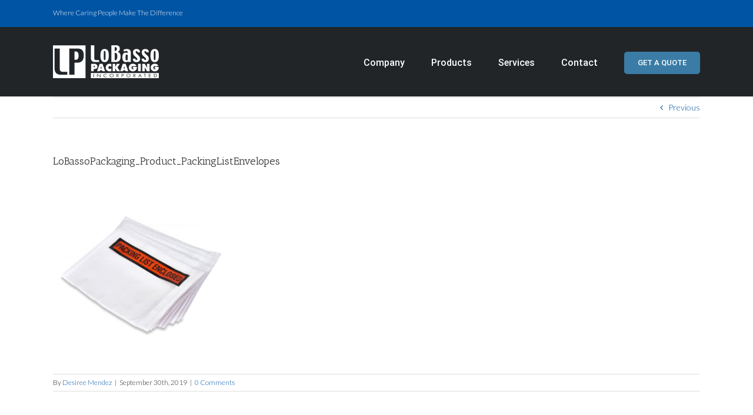

--- FILE ---
content_type: text/html; charset=UTF-8
request_url: https://lobassopackaging.com/products/attachment/lobassopackaging_product_packinglistenvelopes/
body_size: 14117
content:
<!DOCTYPE html>
<html class="avada-html-layout-wide avada-html-header-position-top" dir="ltr" lang="en" prefix="og: https://ogp.me/ns#">
<head>
	<meta http-equiv="X-UA-Compatible" content="IE=edge" />
	<meta http-equiv="Content-Type" content="text/html; charset=utf-8"/>
	<meta name="viewport" content="width=device-width, initial-scale=1" />
	<title>LoBassoPackaging_Product_PackingListEnvelopes | LoBasso Packaging</title>
	<style>img:is([sizes="auto" i], [sizes^="auto," i]) { contain-intrinsic-size: 3000px 1500px }</style>
	
		<!-- All in One SEO 4.8.7 - aioseo.com -->
	<meta name="robots" content="max-image-preview:large" />
	<meta name="author" content="Desiree Mendez"/>
	<link rel="canonical" href="https://lobassopackaging.com/products/attachment/lobassopackaging_product_packinglistenvelopes/" />
	<meta name="generator" content="All in One SEO (AIOSEO) 4.8.7" />
		<meta property="og:locale" content="en_US" />
		<meta property="og:site_name" content="LoBasso Packaging" />
		<meta property="og:type" content="article" />
		<meta property="og:title" content="LoBassoPackaging_Product_PackingListEnvelopes | LoBasso Packaging" />
		<meta property="og:url" content="https://lobassopackaging.com/products/attachment/lobassopackaging_product_packinglistenvelopes/" />
		<meta property="og:image" content="https://lobassopackaging.com/wp-content/uploads/2019/09/LoBassoPackaging_SocialMeta_BG.png" />
		<meta property="og:image:secure_url" content="https://lobassopackaging.com/wp-content/uploads/2019/09/LoBassoPackaging_SocialMeta_BG.png" />
		<meta property="og:image:width" content="1200" />
		<meta property="og:image:height" content="630" />
		<meta property="article:published_time" content="2019-09-30T18:07:52+00:00" />
		<meta property="article:modified_time" content="2019-09-30T18:07:52+00:00" />
		<meta name="twitter:card" content="summary" />
		<meta name="twitter:title" content="LoBassoPackaging_Product_PackingListEnvelopes | LoBasso Packaging" />
		<meta name="twitter:image" content="https://lobassopackaging.com/wp-content/uploads/2019/09/LoBassoPackaging_SocialMeta_BG.png" />
		<script type="application/ld+json" class="aioseo-schema">
			{"@context":"https:\/\/schema.org","@graph":[{"@type":"BreadcrumbList","@id":"https:\/\/lobassopackaging.com\/products\/attachment\/lobassopackaging_product_packinglistenvelopes\/#breadcrumblist","itemListElement":[{"@type":"ListItem","@id":"https:\/\/lobassopackaging.com#listItem","position":1,"name":"Home","item":"https:\/\/lobassopackaging.com","nextItem":{"@type":"ListItem","@id":"https:\/\/lobassopackaging.com\/products\/attachment\/lobassopackaging_product_packinglistenvelopes\/#listItem","name":"LoBassoPackaging_Product_PackingListEnvelopes"}},{"@type":"ListItem","@id":"https:\/\/lobassopackaging.com\/products\/attachment\/lobassopackaging_product_packinglistenvelopes\/#listItem","position":2,"name":"LoBassoPackaging_Product_PackingListEnvelopes","previousItem":{"@type":"ListItem","@id":"https:\/\/lobassopackaging.com#listItem","name":"Home"}}]},{"@type":"ItemPage","@id":"https:\/\/lobassopackaging.com\/products\/attachment\/lobassopackaging_product_packinglistenvelopes\/#itempage","url":"https:\/\/lobassopackaging.com\/products\/attachment\/lobassopackaging_product_packinglistenvelopes\/","name":"LoBassoPackaging_Product_PackingListEnvelopes | LoBasso Packaging","inLanguage":"en","isPartOf":{"@id":"https:\/\/lobassopackaging.com\/#website"},"breadcrumb":{"@id":"https:\/\/lobassopackaging.com\/products\/attachment\/lobassopackaging_product_packinglistenvelopes\/#breadcrumblist"},"author":{"@id":"https:\/\/lobassopackaging.com\/author\/dmendez\/#author"},"creator":{"@id":"https:\/\/lobassopackaging.com\/author\/dmendez\/#author"},"datePublished":"2019-09-30T18:07:52-07:00","dateModified":"2019-09-30T18:07:52-07:00"},{"@type":"Organization","@id":"https:\/\/lobassopackaging.com\/#organization","name":"LoBasso Packaging","description":"Leader in Wholesale Packing and Shipping Supplies","url":"https:\/\/lobassopackaging.com\/","logo":{"@type":"ImageObject","url":"https:\/\/lobassopackaging.com\/wp-content\/uploads\/2019\/09\/LoBassoPackaging_Logo_LandingPage.png","@id":"https:\/\/lobassopackaging.com\/products\/attachment\/lobassopackaging_product_packinglistenvelopes\/#organizationLogo","width":950,"height":327},"image":{"@id":"https:\/\/lobassopackaging.com\/products\/attachment\/lobassopackaging_product_packinglistenvelopes\/#organizationLogo"}},{"@type":"Person","@id":"https:\/\/lobassopackaging.com\/author\/dmendez\/#author","url":"https:\/\/lobassopackaging.com\/author\/dmendez\/","name":"Desiree Mendez","image":{"@type":"ImageObject","@id":"https:\/\/lobassopackaging.com\/products\/attachment\/lobassopackaging_product_packinglistenvelopes\/#authorImage","url":"https:\/\/secure.gravatar.com\/avatar\/5cf4a49c38852145937e2e1b2f01553f?s=96&d=mm&r=g","width":96,"height":96,"caption":"Desiree Mendez"}},{"@type":"WebSite","@id":"https:\/\/lobassopackaging.com\/#website","url":"https:\/\/lobassopackaging.com\/","name":"LoBasso Packaging","description":"Leader in Wholesale Packing and Shipping Supplies","inLanguage":"en","publisher":{"@id":"https:\/\/lobassopackaging.com\/#organization"}}]}
		</script>
		<!-- All in One SEO -->

<link rel='dns-prefetch' href='//stats.wp.com' />
<link rel="alternate" type="application/rss+xml" title="LoBasso Packaging &raquo; Feed" href="https://lobassopackaging.com/feed/" />
<link rel="alternate" type="application/rss+xml" title="LoBasso Packaging &raquo; Comments Feed" href="https://lobassopackaging.com/comments/feed/" />
					<link rel="shortcut icon" href="https://lobassopackaging.com/wp-content/uploads/2019/09/LoBassoPackaging_Favicon_32x32.png" type="image/x-icon" />
		
					<!-- For iPhone -->
			<link rel="apple-touch-icon" href="https://lobassopackaging.com/wp-content/uploads/2019/09/LoBassoPackaging_Favicon_57x57.png">
		
					<!-- For iPhone Retina display -->
			<link rel="apple-touch-icon" sizes="180x180" href="https://lobassopackaging.com/wp-content/uploads/2019/09/LoBassoPackaging_Favicon_114x114.png">
		
					<!-- For iPad -->
			<link rel="apple-touch-icon" sizes="152x152" href="https://lobassopackaging.com/wp-content/uploads/2019/09/LoBassoPackaging_Favicon_72x72.png">
		
					<!-- For iPad Retina display -->
			<link rel="apple-touch-icon" sizes="167x167" href="https://lobassopackaging.com/wp-content/uploads/2019/09/LoBassoPackaging_Favicon_144x144.png">
		
		<link rel="alternate" type="application/rss+xml" title="LoBasso Packaging &raquo; LoBassoPackaging_Product_PackingListEnvelopes Comments Feed" href="https://lobassopackaging.com/products/attachment/lobassopackaging_product_packinglistenvelopes/feed/" />
<script type="text/javascript">
/* <![CDATA[ */
window._wpemojiSettings = {"baseUrl":"https:\/\/s.w.org\/images\/core\/emoji\/15.0.3\/72x72\/","ext":".png","svgUrl":"https:\/\/s.w.org\/images\/core\/emoji\/15.0.3\/svg\/","svgExt":".svg","source":{"concatemoji":"https:\/\/lobassopackaging.com\/wp-includes\/js\/wp-emoji-release.min.js?ver=6.7.4"}};
/*! This file is auto-generated */
!function(i,n){var o,s,e;function c(e){try{var t={supportTests:e,timestamp:(new Date).valueOf()};sessionStorage.setItem(o,JSON.stringify(t))}catch(e){}}function p(e,t,n){e.clearRect(0,0,e.canvas.width,e.canvas.height),e.fillText(t,0,0);var t=new Uint32Array(e.getImageData(0,0,e.canvas.width,e.canvas.height).data),r=(e.clearRect(0,0,e.canvas.width,e.canvas.height),e.fillText(n,0,0),new Uint32Array(e.getImageData(0,0,e.canvas.width,e.canvas.height).data));return t.every(function(e,t){return e===r[t]})}function u(e,t,n){switch(t){case"flag":return n(e,"\ud83c\udff3\ufe0f\u200d\u26a7\ufe0f","\ud83c\udff3\ufe0f\u200b\u26a7\ufe0f")?!1:!n(e,"\ud83c\uddfa\ud83c\uddf3","\ud83c\uddfa\u200b\ud83c\uddf3")&&!n(e,"\ud83c\udff4\udb40\udc67\udb40\udc62\udb40\udc65\udb40\udc6e\udb40\udc67\udb40\udc7f","\ud83c\udff4\u200b\udb40\udc67\u200b\udb40\udc62\u200b\udb40\udc65\u200b\udb40\udc6e\u200b\udb40\udc67\u200b\udb40\udc7f");case"emoji":return!n(e,"\ud83d\udc26\u200d\u2b1b","\ud83d\udc26\u200b\u2b1b")}return!1}function f(e,t,n){var r="undefined"!=typeof WorkerGlobalScope&&self instanceof WorkerGlobalScope?new OffscreenCanvas(300,150):i.createElement("canvas"),a=r.getContext("2d",{willReadFrequently:!0}),o=(a.textBaseline="top",a.font="600 32px Arial",{});return e.forEach(function(e){o[e]=t(a,e,n)}),o}function t(e){var t=i.createElement("script");t.src=e,t.defer=!0,i.head.appendChild(t)}"undefined"!=typeof Promise&&(o="wpEmojiSettingsSupports",s=["flag","emoji"],n.supports={everything:!0,everythingExceptFlag:!0},e=new Promise(function(e){i.addEventListener("DOMContentLoaded",e,{once:!0})}),new Promise(function(t){var n=function(){try{var e=JSON.parse(sessionStorage.getItem(o));if("object"==typeof e&&"number"==typeof e.timestamp&&(new Date).valueOf()<e.timestamp+604800&&"object"==typeof e.supportTests)return e.supportTests}catch(e){}return null}();if(!n){if("undefined"!=typeof Worker&&"undefined"!=typeof OffscreenCanvas&&"undefined"!=typeof URL&&URL.createObjectURL&&"undefined"!=typeof Blob)try{var e="postMessage("+f.toString()+"("+[JSON.stringify(s),u.toString(),p.toString()].join(",")+"));",r=new Blob([e],{type:"text/javascript"}),a=new Worker(URL.createObjectURL(r),{name:"wpTestEmojiSupports"});return void(a.onmessage=function(e){c(n=e.data),a.terminate(),t(n)})}catch(e){}c(n=f(s,u,p))}t(n)}).then(function(e){for(var t in e)n.supports[t]=e[t],n.supports.everything=n.supports.everything&&n.supports[t],"flag"!==t&&(n.supports.everythingExceptFlag=n.supports.everythingExceptFlag&&n.supports[t]);n.supports.everythingExceptFlag=n.supports.everythingExceptFlag&&!n.supports.flag,n.DOMReady=!1,n.readyCallback=function(){n.DOMReady=!0}}).then(function(){return e}).then(function(){var e;n.supports.everything||(n.readyCallback(),(e=n.source||{}).concatemoji?t(e.concatemoji):e.wpemoji&&e.twemoji&&(t(e.twemoji),t(e.wpemoji)))}))}((window,document),window._wpemojiSettings);
/* ]]> */
</script>
<style id='wp-emoji-styles-inline-css' type='text/css'>

	img.wp-smiley, img.emoji {
		display: inline !important;
		border: none !important;
		box-shadow: none !important;
		height: 1em !important;
		width: 1em !important;
		margin: 0 0.07em !important;
		vertical-align: -0.1em !important;
		background: none !important;
		padding: 0 !important;
	}
</style>
<link rel='stylesheet' id='mediaelement-css' href='https://lobassopackaging.com/wp-includes/js/mediaelement/mediaelementplayer-legacy.min.css?ver=4.2.17' type='text/css' media='all' />
<link rel='stylesheet' id='wp-mediaelement-css' href='https://lobassopackaging.com/wp-includes/js/mediaelement/wp-mediaelement.min.css?ver=6.7.4' type='text/css' media='all' />
<style id='jetpack-sharing-buttons-style-inline-css' type='text/css'>
.jetpack-sharing-buttons__services-list{display:flex;flex-direction:row;flex-wrap:wrap;gap:0;list-style-type:none;margin:5px;padding:0}.jetpack-sharing-buttons__services-list.has-small-icon-size{font-size:12px}.jetpack-sharing-buttons__services-list.has-normal-icon-size{font-size:16px}.jetpack-sharing-buttons__services-list.has-large-icon-size{font-size:24px}.jetpack-sharing-buttons__services-list.has-huge-icon-size{font-size:36px}@media print{.jetpack-sharing-buttons__services-list{display:none!important}}.editor-styles-wrapper .wp-block-jetpack-sharing-buttons{gap:0;padding-inline-start:0}ul.jetpack-sharing-buttons__services-list.has-background{padding:1.25em 2.375em}
</style>
<style id='classic-theme-styles-inline-css' type='text/css'>
/*! This file is auto-generated */
.wp-block-button__link{color:#fff;background-color:#32373c;border-radius:9999px;box-shadow:none;text-decoration:none;padding:calc(.667em + 2px) calc(1.333em + 2px);font-size:1.125em}.wp-block-file__button{background:#32373c;color:#fff;text-decoration:none}
</style>
<style id='global-styles-inline-css' type='text/css'>
:root{--wp--preset--aspect-ratio--square: 1;--wp--preset--aspect-ratio--4-3: 4/3;--wp--preset--aspect-ratio--3-4: 3/4;--wp--preset--aspect-ratio--3-2: 3/2;--wp--preset--aspect-ratio--2-3: 2/3;--wp--preset--aspect-ratio--16-9: 16/9;--wp--preset--aspect-ratio--9-16: 9/16;--wp--preset--color--black: #000000;--wp--preset--color--cyan-bluish-gray: #abb8c3;--wp--preset--color--white: #ffffff;--wp--preset--color--pale-pink: #f78da7;--wp--preset--color--vivid-red: #cf2e2e;--wp--preset--color--luminous-vivid-orange: #ff6900;--wp--preset--color--luminous-vivid-amber: #fcb900;--wp--preset--color--light-green-cyan: #7bdcb5;--wp--preset--color--vivid-green-cyan: #00d084;--wp--preset--color--pale-cyan-blue: #8ed1fc;--wp--preset--color--vivid-cyan-blue: #0693e3;--wp--preset--color--vivid-purple: #9b51e0;--wp--preset--gradient--vivid-cyan-blue-to-vivid-purple: linear-gradient(135deg,rgba(6,147,227,1) 0%,rgb(155,81,224) 100%);--wp--preset--gradient--light-green-cyan-to-vivid-green-cyan: linear-gradient(135deg,rgb(122,220,180) 0%,rgb(0,208,130) 100%);--wp--preset--gradient--luminous-vivid-amber-to-luminous-vivid-orange: linear-gradient(135deg,rgba(252,185,0,1) 0%,rgba(255,105,0,1) 100%);--wp--preset--gradient--luminous-vivid-orange-to-vivid-red: linear-gradient(135deg,rgba(255,105,0,1) 0%,rgb(207,46,46) 100%);--wp--preset--gradient--very-light-gray-to-cyan-bluish-gray: linear-gradient(135deg,rgb(238,238,238) 0%,rgb(169,184,195) 100%);--wp--preset--gradient--cool-to-warm-spectrum: linear-gradient(135deg,rgb(74,234,220) 0%,rgb(151,120,209) 20%,rgb(207,42,186) 40%,rgb(238,44,130) 60%,rgb(251,105,98) 80%,rgb(254,248,76) 100%);--wp--preset--gradient--blush-light-purple: linear-gradient(135deg,rgb(255,206,236) 0%,rgb(152,150,240) 100%);--wp--preset--gradient--blush-bordeaux: linear-gradient(135deg,rgb(254,205,165) 0%,rgb(254,45,45) 50%,rgb(107,0,62) 100%);--wp--preset--gradient--luminous-dusk: linear-gradient(135deg,rgb(255,203,112) 0%,rgb(199,81,192) 50%,rgb(65,88,208) 100%);--wp--preset--gradient--pale-ocean: linear-gradient(135deg,rgb(255,245,203) 0%,rgb(182,227,212) 50%,rgb(51,167,181) 100%);--wp--preset--gradient--electric-grass: linear-gradient(135deg,rgb(202,248,128) 0%,rgb(113,206,126) 100%);--wp--preset--gradient--midnight: linear-gradient(135deg,rgb(2,3,129) 0%,rgb(40,116,252) 100%);--wp--preset--font-size--small: 10.5px;--wp--preset--font-size--medium: 20px;--wp--preset--font-size--large: 21px;--wp--preset--font-size--x-large: 42px;--wp--preset--font-size--normal: 14px;--wp--preset--font-size--xlarge: 28px;--wp--preset--font-size--huge: 42px;--wp--preset--spacing--20: 0.44rem;--wp--preset--spacing--30: 0.67rem;--wp--preset--spacing--40: 1rem;--wp--preset--spacing--50: 1.5rem;--wp--preset--spacing--60: 2.25rem;--wp--preset--spacing--70: 3.38rem;--wp--preset--spacing--80: 5.06rem;--wp--preset--shadow--natural: 6px 6px 9px rgba(0, 0, 0, 0.2);--wp--preset--shadow--deep: 12px 12px 50px rgba(0, 0, 0, 0.4);--wp--preset--shadow--sharp: 6px 6px 0px rgba(0, 0, 0, 0.2);--wp--preset--shadow--outlined: 6px 6px 0px -3px rgba(255, 255, 255, 1), 6px 6px rgba(0, 0, 0, 1);--wp--preset--shadow--crisp: 6px 6px 0px rgba(0, 0, 0, 1);}:where(.is-layout-flex){gap: 0.5em;}:where(.is-layout-grid){gap: 0.5em;}body .is-layout-flex{display: flex;}.is-layout-flex{flex-wrap: wrap;align-items: center;}.is-layout-flex > :is(*, div){margin: 0;}body .is-layout-grid{display: grid;}.is-layout-grid > :is(*, div){margin: 0;}:where(.wp-block-columns.is-layout-flex){gap: 2em;}:where(.wp-block-columns.is-layout-grid){gap: 2em;}:where(.wp-block-post-template.is-layout-flex){gap: 1.25em;}:where(.wp-block-post-template.is-layout-grid){gap: 1.25em;}.has-black-color{color: var(--wp--preset--color--black) !important;}.has-cyan-bluish-gray-color{color: var(--wp--preset--color--cyan-bluish-gray) !important;}.has-white-color{color: var(--wp--preset--color--white) !important;}.has-pale-pink-color{color: var(--wp--preset--color--pale-pink) !important;}.has-vivid-red-color{color: var(--wp--preset--color--vivid-red) !important;}.has-luminous-vivid-orange-color{color: var(--wp--preset--color--luminous-vivid-orange) !important;}.has-luminous-vivid-amber-color{color: var(--wp--preset--color--luminous-vivid-amber) !important;}.has-light-green-cyan-color{color: var(--wp--preset--color--light-green-cyan) !important;}.has-vivid-green-cyan-color{color: var(--wp--preset--color--vivid-green-cyan) !important;}.has-pale-cyan-blue-color{color: var(--wp--preset--color--pale-cyan-blue) !important;}.has-vivid-cyan-blue-color{color: var(--wp--preset--color--vivid-cyan-blue) !important;}.has-vivid-purple-color{color: var(--wp--preset--color--vivid-purple) !important;}.has-black-background-color{background-color: var(--wp--preset--color--black) !important;}.has-cyan-bluish-gray-background-color{background-color: var(--wp--preset--color--cyan-bluish-gray) !important;}.has-white-background-color{background-color: var(--wp--preset--color--white) !important;}.has-pale-pink-background-color{background-color: var(--wp--preset--color--pale-pink) !important;}.has-vivid-red-background-color{background-color: var(--wp--preset--color--vivid-red) !important;}.has-luminous-vivid-orange-background-color{background-color: var(--wp--preset--color--luminous-vivid-orange) !important;}.has-luminous-vivid-amber-background-color{background-color: var(--wp--preset--color--luminous-vivid-amber) !important;}.has-light-green-cyan-background-color{background-color: var(--wp--preset--color--light-green-cyan) !important;}.has-vivid-green-cyan-background-color{background-color: var(--wp--preset--color--vivid-green-cyan) !important;}.has-pale-cyan-blue-background-color{background-color: var(--wp--preset--color--pale-cyan-blue) !important;}.has-vivid-cyan-blue-background-color{background-color: var(--wp--preset--color--vivid-cyan-blue) !important;}.has-vivid-purple-background-color{background-color: var(--wp--preset--color--vivid-purple) !important;}.has-black-border-color{border-color: var(--wp--preset--color--black) !important;}.has-cyan-bluish-gray-border-color{border-color: var(--wp--preset--color--cyan-bluish-gray) !important;}.has-white-border-color{border-color: var(--wp--preset--color--white) !important;}.has-pale-pink-border-color{border-color: var(--wp--preset--color--pale-pink) !important;}.has-vivid-red-border-color{border-color: var(--wp--preset--color--vivid-red) !important;}.has-luminous-vivid-orange-border-color{border-color: var(--wp--preset--color--luminous-vivid-orange) !important;}.has-luminous-vivid-amber-border-color{border-color: var(--wp--preset--color--luminous-vivid-amber) !important;}.has-light-green-cyan-border-color{border-color: var(--wp--preset--color--light-green-cyan) !important;}.has-vivid-green-cyan-border-color{border-color: var(--wp--preset--color--vivid-green-cyan) !important;}.has-pale-cyan-blue-border-color{border-color: var(--wp--preset--color--pale-cyan-blue) !important;}.has-vivid-cyan-blue-border-color{border-color: var(--wp--preset--color--vivid-cyan-blue) !important;}.has-vivid-purple-border-color{border-color: var(--wp--preset--color--vivid-purple) !important;}.has-vivid-cyan-blue-to-vivid-purple-gradient-background{background: var(--wp--preset--gradient--vivid-cyan-blue-to-vivid-purple) !important;}.has-light-green-cyan-to-vivid-green-cyan-gradient-background{background: var(--wp--preset--gradient--light-green-cyan-to-vivid-green-cyan) !important;}.has-luminous-vivid-amber-to-luminous-vivid-orange-gradient-background{background: var(--wp--preset--gradient--luminous-vivid-amber-to-luminous-vivid-orange) !important;}.has-luminous-vivid-orange-to-vivid-red-gradient-background{background: var(--wp--preset--gradient--luminous-vivid-orange-to-vivid-red) !important;}.has-very-light-gray-to-cyan-bluish-gray-gradient-background{background: var(--wp--preset--gradient--very-light-gray-to-cyan-bluish-gray) !important;}.has-cool-to-warm-spectrum-gradient-background{background: var(--wp--preset--gradient--cool-to-warm-spectrum) !important;}.has-blush-light-purple-gradient-background{background: var(--wp--preset--gradient--blush-light-purple) !important;}.has-blush-bordeaux-gradient-background{background: var(--wp--preset--gradient--blush-bordeaux) !important;}.has-luminous-dusk-gradient-background{background: var(--wp--preset--gradient--luminous-dusk) !important;}.has-pale-ocean-gradient-background{background: var(--wp--preset--gradient--pale-ocean) !important;}.has-electric-grass-gradient-background{background: var(--wp--preset--gradient--electric-grass) !important;}.has-midnight-gradient-background{background: var(--wp--preset--gradient--midnight) !important;}.has-small-font-size{font-size: var(--wp--preset--font-size--small) !important;}.has-medium-font-size{font-size: var(--wp--preset--font-size--medium) !important;}.has-large-font-size{font-size: var(--wp--preset--font-size--large) !important;}.has-x-large-font-size{font-size: var(--wp--preset--font-size--x-large) !important;}
:where(.wp-block-post-template.is-layout-flex){gap: 1.25em;}:where(.wp-block-post-template.is-layout-grid){gap: 1.25em;}
:where(.wp-block-columns.is-layout-flex){gap: 2em;}:where(.wp-block-columns.is-layout-grid){gap: 2em;}
:root :where(.wp-block-pullquote){font-size: 1.5em;line-height: 1.6;}
</style>
<link rel='stylesheet' id='rs-plugin-settings-css' href='https://lobassopackaging.com/wp-content/plugins/revslider/public/assets/css/rs6.css?ver=6.3.3' type='text/css' media='all' />
<style id='rs-plugin-settings-inline-css' type='text/css'>
#rs-demo-id {}
</style>
<link rel='stylesheet' id='math-captcha-frontend-css' href='https://lobassopackaging.com/wp-content/plugins/wp-math-captcha/css/frontend.css?ver=6.7.4' type='text/css' media='all' />
<!--[if IE]>
<link rel='stylesheet' id='avada-IE-css' href='https://lobassopackaging.com/wp-content/themes/Avada/assets/css/dynamic/ie.min.css?ver=7.2' type='text/css' media='all' />
<style id='avada-IE-inline-css' type='text/css'>
.avada-select-parent .select-arrow{background-color:#ffffff}
.select-arrow{background-color:#ffffff}
</style>
<![endif]-->
<link rel='stylesheet' id='fusion-dynamic-css-css' href='https://lobassopackaging.com/wp-content/uploads/fusion-styles/fc5f61b8a2ede07874aab9d7128a9a23.min.css?ver=3.2' type='text/css' media='all' />
<script type="text/javascript" src="https://lobassopackaging.com/wp-includes/js/jquery/jquery.min.js?ver=3.7.1" id="jquery-core-js"></script>
<script type="text/javascript" src="https://lobassopackaging.com/wp-includes/js/jquery/jquery-migrate.min.js?ver=3.4.1" id="jquery-migrate-js"></script>
<script type="text/javascript" src="https://lobassopackaging.com/wp-content/plugins/revslider/public/assets/js/rbtools.min.js?ver=6.3.3" id="tp-tools-js"></script>
<script type="text/javascript" src="https://lobassopackaging.com/wp-content/plugins/revslider/public/assets/js/rs6.min.js?ver=6.3.3" id="revmin-js"></script>
<link rel="https://api.w.org/" href="https://lobassopackaging.com/wp-json/" /><link rel="alternate" title="JSON" type="application/json" href="https://lobassopackaging.com/wp-json/wp/v2/media/896" /><link rel="EditURI" type="application/rsd+xml" title="RSD" href="https://lobassopackaging.com/xmlrpc.php?rsd" />
<meta name="generator" content="WordPress 6.7.4" />
<link rel='shortlink' href='https://lobassopackaging.com/?p=896' />
<link rel="alternate" title="oEmbed (JSON)" type="application/json+oembed" href="https://lobassopackaging.com/wp-json/oembed/1.0/embed?url=https%3A%2F%2Flobassopackaging.com%2Fproducts%2Fattachment%2Flobassopackaging_product_packinglistenvelopes%2F" />
<link rel="alternate" title="oEmbed (XML)" type="text/xml+oembed" href="https://lobassopackaging.com/wp-json/oembed/1.0/embed?url=https%3A%2F%2Flobassopackaging.com%2Fproducts%2Fattachment%2Flobassopackaging_product_packinglistenvelopes%2F&#038;format=xml" />
    <script type="text/javascript">
        var ajaxurl = 'https://lobassopackaging.com/wp-admin/admin-ajax.php';
    </script>
    	<style>img#wpstats{display:none}</style>
		<style type="text/css" id="css-fb-visibility">@media screen and (max-width: 640px){body:not(.fusion-builder-ui-wireframe) .fusion-no-small-visibility{display:none !important;}body:not(.fusion-builder-ui-wireframe) .sm-text-align-center{text-align:center !important;}body:not(.fusion-builder-ui-wireframe) .sm-text-align-left{text-align:left !important;}body:not(.fusion-builder-ui-wireframe) .sm-text-align-right{text-align:right !important;}body:not(.fusion-builder-ui-wireframe) .sm-mx-auto{margin-left:auto !important;margin-right:auto !important;}body:not(.fusion-builder-ui-wireframe) .sm-ml-auto{margin-left:auto !important;}body:not(.fusion-builder-ui-wireframe) .sm-mr-auto{margin-right:auto !important;}body:not(.fusion-builder-ui-wireframe) .fusion-absolute-position-small{position:absolute;top:auto;width:100%;}}@media screen and (min-width: 641px) and (max-width: 1024px){body:not(.fusion-builder-ui-wireframe) .fusion-no-medium-visibility{display:none !important;}body:not(.fusion-builder-ui-wireframe) .md-text-align-center{text-align:center !important;}body:not(.fusion-builder-ui-wireframe) .md-text-align-left{text-align:left !important;}body:not(.fusion-builder-ui-wireframe) .md-text-align-right{text-align:right !important;}body:not(.fusion-builder-ui-wireframe) .md-mx-auto{margin-left:auto !important;margin-right:auto !important;}body:not(.fusion-builder-ui-wireframe) .md-ml-auto{margin-left:auto !important;}body:not(.fusion-builder-ui-wireframe) .md-mr-auto{margin-right:auto !important;}body:not(.fusion-builder-ui-wireframe) .fusion-absolute-position-medium{position:absolute;top:auto;width:100%;}}@media screen and (min-width: 1025px){body:not(.fusion-builder-ui-wireframe) .fusion-no-large-visibility{display:none !important;}body:not(.fusion-builder-ui-wireframe) .lg-text-align-center{text-align:center !important;}body:not(.fusion-builder-ui-wireframe) .lg-text-align-left{text-align:left !important;}body:not(.fusion-builder-ui-wireframe) .lg-text-align-right{text-align:right !important;}body:not(.fusion-builder-ui-wireframe) .lg-mx-auto{margin-left:auto !important;margin-right:auto !important;}body:not(.fusion-builder-ui-wireframe) .lg-ml-auto{margin-left:auto !important;}body:not(.fusion-builder-ui-wireframe) .lg-mr-auto{margin-right:auto !important;}body:not(.fusion-builder-ui-wireframe) .fusion-absolute-position-large{position:absolute;top:auto;width:100%;}}</style><style type="text/css">.recentcomments a{display:inline !important;padding:0 !important;margin:0 !important;}</style><meta name="generator" content="Powered by WPBakery Page Builder - drag and drop page builder for WordPress."/>
<meta name="generator" content="Powered by Slider Revolution 6.3.3 - responsive, Mobile-Friendly Slider Plugin for WordPress with comfortable drag and drop interface." />
<script type="text/javascript">function setREVStartSize(e){
			//window.requestAnimationFrame(function() {				 
				window.RSIW = window.RSIW===undefined ? window.innerWidth : window.RSIW;	
				window.RSIH = window.RSIH===undefined ? window.innerHeight : window.RSIH;	
				try {								
					var pw = document.getElementById(e.c).parentNode.offsetWidth,
						newh;
					pw = pw===0 || isNaN(pw) ? window.RSIW : pw;
					e.tabw = e.tabw===undefined ? 0 : parseInt(e.tabw);
					e.thumbw = e.thumbw===undefined ? 0 : parseInt(e.thumbw);
					e.tabh = e.tabh===undefined ? 0 : parseInt(e.tabh);
					e.thumbh = e.thumbh===undefined ? 0 : parseInt(e.thumbh);
					e.tabhide = e.tabhide===undefined ? 0 : parseInt(e.tabhide);
					e.thumbhide = e.thumbhide===undefined ? 0 : parseInt(e.thumbhide);
					e.mh = e.mh===undefined || e.mh=="" || e.mh==="auto" ? 0 : parseInt(e.mh,0);		
					if(e.layout==="fullscreen" || e.l==="fullscreen") 						
						newh = Math.max(e.mh,window.RSIH);					
					else{					
						e.gw = Array.isArray(e.gw) ? e.gw : [e.gw];
						for (var i in e.rl) if (e.gw[i]===undefined || e.gw[i]===0) e.gw[i] = e.gw[i-1];					
						e.gh = e.el===undefined || e.el==="" || (Array.isArray(e.el) && e.el.length==0)? e.gh : e.el;
						e.gh = Array.isArray(e.gh) ? e.gh : [e.gh];
						for (var i in e.rl) if (e.gh[i]===undefined || e.gh[i]===0) e.gh[i] = e.gh[i-1];
											
						var nl = new Array(e.rl.length),
							ix = 0,						
							sl;					
						e.tabw = e.tabhide>=pw ? 0 : e.tabw;
						e.thumbw = e.thumbhide>=pw ? 0 : e.thumbw;
						e.tabh = e.tabhide>=pw ? 0 : e.tabh;
						e.thumbh = e.thumbhide>=pw ? 0 : e.thumbh;					
						for (var i in e.rl) nl[i] = e.rl[i]<window.RSIW ? 0 : e.rl[i];
						sl = nl[0];									
						for (var i in nl) if (sl>nl[i] && nl[i]>0) { sl = nl[i]; ix=i;}															
						var m = pw>(e.gw[ix]+e.tabw+e.thumbw) ? 1 : (pw-(e.tabw+e.thumbw)) / (e.gw[ix]);					
						newh =  (e.gh[ix] * m) + (e.tabh + e.thumbh);
					}				
					if(window.rs_init_css===undefined) window.rs_init_css = document.head.appendChild(document.createElement("style"));					
					document.getElementById(e.c).height = newh+"px";
					window.rs_init_css.innerHTML += "#"+e.c+"_wrapper { height: "+newh+"px }";				
				} catch(e){
					console.log("Failure at Presize of Slider:" + e)
				}					   
			//});
		  };</script>
		<script type="text/javascript">
			var doc = document.documentElement;
			doc.setAttribute( 'data-useragent', navigator.userAgent );
		</script>
		<noscript><style> .wpb_animate_when_almost_visible { opacity: 1; }</style></noscript>
	</head>

<body data-rsssl=1 class="attachment attachment-template-default single single-attachment postid-896 attachmentid-896 attachment-jpeg fusion-image-hovers fusion-pagination-sizing fusion-button_size-large fusion-button_type-flat fusion-button_span-no avada-image-rollover-circle-yes avada-image-rollover-yes avada-image-rollover-direction-left wpb-js-composer js-comp-ver-6.5.0 vc_responsive fusion-body ltr fusion-sticky-header no-tablet-sticky-header no-mobile-sticky-header no-mobile-slidingbar no-mobile-totop fusion-disable-outline fusion-sub-menu-fade mobile-logo-pos-left layout-wide-mode avada-has-boxed-modal-shadow- layout-scroll-offset-full avada-has-zero-margin-offset-top fusion-top-header menu-text-align-center mobile-menu-design-flyout fusion-show-pagination-text fusion-header-layout-v3 avada-responsive avada-footer-fx-none avada-menu-highlight-style-bar fusion-search-form-classic fusion-main-menu-search-overlay fusion-avatar-square avada-dropdown-styles avada-blog-layout-large avada-blog-archive-layout-large avada-header-shadow-no avada-menu-icon-position-left avada-has-megamenu-shadow avada-has-mainmenu-dropdown-divider avada-has-titlebar-hide avada-has-pagination-width_height avada-flyout-menu-direction-fade avada-ec-views-v1" >
		<a class="skip-link screen-reader-text" href="#content">Skip to content</a>

	<div id="boxed-wrapper">
		<div class="fusion-sides-frame"></div>
		<div id="wrapper" class="fusion-wrapper">
			<div id="home" style="position:relative;top:-1px;"></div>
			
				
			<header class="fusion-header-wrapper">
				<div class="fusion-header-v3 fusion-logo-alignment fusion-logo-left fusion-sticky-menu- fusion-sticky-logo-1 fusion-mobile-logo-1  fusion-mobile-menu-design-flyout fusion-header-has-flyout-menu">
					
<div class="fusion-secondary-header">
	<div class="fusion-row">
					<div class="fusion-alignleft">
				<div class="fusion-contact-info"><span class="fusion-contact-info-phone-number">Where Caring People Make The Difference</span></div>			</div>
							<div class="fusion-alignright">
				<nav class="fusion-secondary-menu" role="navigation" aria-label="Secondary Menu"></nav>			</div>
			</div>
</div>
<div class="fusion-header-sticky-height"></div>
<div class="fusion-header">
	<div class="fusion-row">
					<div class="fusion-header-has-flyout-menu-content">
					<div class="fusion-logo" data-margin-top="31px" data-margin-bottom="31px" data-margin-left="0px" data-margin-right="0px">
			<a class="fusion-logo-link"  href="https://lobassopackaging.com/" >

						<!-- standard logo -->
			<img src="https://lobassopackaging.com/wp-content/uploads/2019/09/LoBassoPackaging_Logo_180x56.png" srcset="https://lobassopackaging.com/wp-content/uploads/2019/09/LoBassoPackaging_Logo_180x56.png 1x, https://lobassopackaging.com/wp-content/uploads/2019/09/LoBassoPackaging_Logo_180x56@2x.png 2x" width="180" height="56" style="max-height:56px;height:auto;" alt="LoBasso Packaging Logo" data-retina_logo_url="https://lobassopackaging.com/wp-content/uploads/2019/09/LoBassoPackaging_Logo_180x56@2x.png" class="fusion-standard-logo" />

											<!-- mobile logo -->
				<img src="https://lobassopackaging.com/wp-content/uploads/2019/09/LoBassoPackaging_Logo_Mobile_115x36.png" srcset="https://lobassopackaging.com/wp-content/uploads/2019/09/LoBassoPackaging_Logo_Mobile_115x36.png 1x, https://lobassopackaging.com/wp-content/uploads/2019/09/LoBassoPackaging_Logo_Mobile_115x36@2x.png 2x" width="115" height="36" style="max-height:36px;height:auto;" alt="LoBasso Packaging Logo" data-retina_logo_url="https://lobassopackaging.com/wp-content/uploads/2019/09/LoBassoPackaging_Logo_Mobile_115x36@2x.png" class="fusion-mobile-logo" />
			
											<!-- sticky header logo -->
				<img src="https://lobassopackaging.com/wp-content/uploads/2019/09/LoBassoPackaging_Logo_180x56.png" srcset="https://lobassopackaging.com/wp-content/uploads/2019/09/LoBassoPackaging_Logo_180x56.png 1x, https://lobassopackaging.com/wp-content/uploads/2019/09/LoBassoPackaging_Logo_180x56@2x.png 2x" width="180" height="56" style="max-height:56px;height:auto;" alt="LoBasso Packaging Logo" data-retina_logo_url="https://lobassopackaging.com/wp-content/uploads/2019/09/LoBassoPackaging_Logo_180x56@2x.png" class="fusion-sticky-logo" />
					</a>
		</div>		<nav class="fusion-main-menu" aria-label="Main Menu"><div class="fusion-overlay-search">		<form role="search" class="searchform fusion-search-form  fusion-search-form-classic" method="get" action="https://lobassopackaging.com/">
			<div class="fusion-search-form-content">

				
				<div class="fusion-search-field search-field">
					<label><span class="screen-reader-text">Search for:</span>
													<input type="search" value="" name="s" class="s" placeholder="Search..." required aria-required="true" aria-label="Search..."/>
											</label>
				</div>
				<div class="fusion-search-button search-button">
					<input type="submit" class="fusion-search-submit searchsubmit" aria-label="Search" value="&#xf002;" />
									</div>

				
			</div>


			
		</form>
		<div class="fusion-search-spacer"></div><a href="#" role="button" aria-label="Close Search" class="fusion-close-search"></a></div><ul id="menu-main-navigation" class="fusion-menu"><li  id="menu-item-33"  class="menu-item menu-item-type-post_type menu-item-object-page menu-item-33"  data-item-id="33"><a  href="https://lobassopackaging.com/company/" class="fusion-bar-highlight"><span class="menu-text">Company</span></a></li><li  id="menu-item-32"  class="menu-item menu-item-type-post_type menu-item-object-page menu-item-has-children menu-item-32 fusion-dropdown-menu"  data-item-id="32"><a  href="https://lobassopackaging.com/products/" class="fusion-bar-highlight"><span class="menu-text">Products</span></a><ul class="sub-menu"><li  id="menu-item-775"  class="menu-item menu-item-type-post_type menu-item-object-page menu-item-775 fusion-dropdown-submenu" ><a  href="https://lobassopackaging.com/products/corrugated-products/" class="fusion-bar-highlight"><span>Corrugated Products</span></a></li><li  id="menu-item-776"  class="menu-item menu-item-type-post_type menu-item-object-page menu-item-776 fusion-dropdown-submenu" ><a  href="https://lobassopackaging.com/products/chipboard/" class="fusion-bar-highlight"><span>Chip Board</span></a></li><li  id="menu-item-777"  class="menu-item menu-item-type-post_type menu-item-object-page menu-item-777 fusion-dropdown-submenu" ><a  href="https://lobassopackaging.com/products/protective-void-fill/" class="fusion-bar-highlight"><span>Protective &#038; Void Fill</span></a></li><li  id="menu-item-778"  class="menu-item menu-item-type-post_type menu-item-object-page menu-item-778 fusion-dropdown-submenu" ><a  href="https://lobassopackaging.com/products/tapes-dispensers/" class="fusion-bar-highlight"><span>Tapes &#038; Dispensers</span></a></li><li  id="menu-item-779"  class="menu-item menu-item-type-post_type menu-item-object-page menu-item-779 fusion-dropdown-submenu" ><a  href="https://lobassopackaging.com/products/pallet-stretch-wraps/" class="fusion-bar-highlight"><span>Pallet Stretch Wraps</span></a></li><li  id="menu-item-780"  class="menu-item menu-item-type-post_type menu-item-object-page menu-item-780 fusion-dropdown-submenu" ><a  href="https://lobassopackaging.com/products/steel-and-plastic-strapping-tools/" class="fusion-bar-highlight"><span>Steel and Plastic Strapping &#038; Tools</span></a></li><li  id="menu-item-781"  class="menu-item menu-item-type-post_type menu-item-object-page menu-item-781 fusion-dropdown-submenu" ><a  href="https://lobassopackaging.com/products/shrink-wrap-films/" class="fusion-bar-highlight"><span>Shrink Wrap Films</span></a></li><li  id="menu-item-782"  class="menu-item menu-item-type-post_type menu-item-object-page menu-item-782 fusion-dropdown-submenu" ><a  href="https://lobassopackaging.com/products/poly-bags/" class="fusion-bar-highlight"><span>Poly Bags</span></a></li><li  id="menu-item-784"  class="menu-item menu-item-type-post_type menu-item-object-page menu-item-784 fusion-dropdown-submenu" ><a  href="https://lobassopackaging.com/products/thermal-labels/" class="fusion-bar-highlight"><span>Thermal Labels</span></a></li><li  id="menu-item-783"  class="menu-item menu-item-type-post_type menu-item-object-page menu-item-783 fusion-dropdown-submenu" ><a  href="https://lobassopackaging.com/products/thermal-transfer-ribbon/" class="fusion-bar-highlight"><span>Thermal Transfer Ribbon</span></a></li><li  id="menu-item-785"  class="menu-item menu-item-type-post_type menu-item-object-page menu-item-785 fusion-dropdown-submenu" ><a  href="https://lobassopackaging.com/products/stock-custom-lables/" class="fusion-bar-highlight"><span>Stock &#038; Custom Labels</span></a></li><li  id="menu-item-786"  class="menu-item menu-item-type-post_type menu-item-object-page menu-item-786 fusion-dropdown-submenu" ><a  href="https://lobassopackaging.com/products/mailers/" class="fusion-bar-highlight"><span>Mailers</span></a></li><li  id="menu-item-787"  class="menu-item menu-item-type-post_type menu-item-object-page menu-item-787 fusion-dropdown-submenu" ><a  href="https://lobassopackaging.com/products/packing-list-envelopes/" class="fusion-bar-highlight"><span>Packing List Envelopes</span></a></li><li  id="menu-item-788"  class="menu-item menu-item-type-post_type menu-item-object-page menu-item-788 fusion-dropdown-submenu" ><a  href="https://lobassopackaging.com/products/safety-supplies/" class="fusion-bar-highlight"><span>Safety Supplies</span></a></li></ul></li><li  id="menu-item-36"  class="menu-item menu-item-type-post_type menu-item-object-page menu-item-has-children menu-item-36 fusion-dropdown-menu"  data-item-id="36"><a  href="https://lobassopackaging.com/services/" class="fusion-bar-highlight"><span class="menu-text">Services</span></a><ul class="sub-menu"><li  id="menu-item-789"  class="menu-item menu-item-type-post_type menu-item-object-page menu-item-789 fusion-dropdown-submenu" ><a  href="https://lobassopackaging.com/services/packaging-application-analysis/" class="fusion-bar-highlight"><span>Packaging Application Analysis</span></a></li><li  id="menu-item-790"  class="menu-item menu-item-type-post_type menu-item-object-page menu-item-790 fusion-dropdown-submenu" ><a  href="https://lobassopackaging.com/services/custom-labels-packaging/" class="fusion-bar-highlight"><span>Custom Labels and Packaging</span></a></li><li  id="menu-item-793"  class="menu-item menu-item-type-post_type menu-item-object-page menu-item-793 fusion-dropdown-submenu" ><a  href="https://lobassopackaging.com/services/fulfillment-and-contract-packaging/" class="fusion-bar-highlight"><span>Fulfillment and Contract Packaging</span></a></li><li  id="menu-item-794"  class="menu-item menu-item-type-post_type menu-item-object-page menu-item-794 fusion-dropdown-submenu" ><a  href="https://lobassopackaging.com/services/vendor-managed-inventory-vmi/" class="fusion-bar-highlight"><span>Vendor Managed Inventory (VMI)</span></a></li><li  id="menu-item-795"  class="menu-item menu-item-type-post_type menu-item-object-page menu-item-795 fusion-dropdown-submenu" ><a  href="https://lobassopackaging.com/services/just-in-time-deliveries/" class="fusion-bar-highlight"><span>Just-in-time (JIT) Deliveries</span></a></li><li  id="menu-item-799"  class="menu-item menu-item-type-post_type menu-item-object-page menu-item-799 fusion-dropdown-submenu" ><a  href="https://lobassopackaging.com/services/kitting-and-assembly/" class="fusion-bar-highlight"><span>Kitting and Assembly</span></a></li></ul></li><li  id="menu-item-31"  class="menu-item menu-item-type-post_type menu-item-object-page menu-item-31"  data-item-id="31"><a  href="https://lobassopackaging.com/contact/" class="fusion-bar-highlight"><span class="menu-text">Contact</span></a></li><li  id="menu-item-434"  class="menu-item menu-item-type-post_type menu-item-object-page menu-item-434 fusion-menu-item-button"  data-item-id="434"><a  href="https://lobassopackaging.com/get-a-quote/" class="fusion-bar-highlight"><span class="menu-text fusion-button button-default button-medium">Get A Quote</span></a></li></ul></nav><div class="fusion-flyout-menu-icons fusion-flyout-mobile-menu-icons">
	
	
	
				<a class="fusion-flyout-menu-toggle" aria-hidden="true" aria-label="Toggle Menu" href="#">
			<div class="fusion-toggle-icon-line"></div>
			<div class="fusion-toggle-icon-line"></div>
			<div class="fusion-toggle-icon-line"></div>
		</a>
	</div>


<div class="fusion-flyout-menu-bg"></div>

<nav class="fusion-mobile-nav-holder fusion-flyout-menu fusion-flyout-mobile-menu" aria-label="Main Menu Mobile"></nav>

							</div>
			</div>
</div>
				</div>
				<div class="fusion-clearfix"></div>
			</header>
							
				
		<div id="sliders-container">
					</div>
				
				
			
			
						<main id="main" class="clearfix ">
				<div class="fusion-row" style="">

<section id="content" style="width: 100%;">
			<div class="single-navigation clearfix">
			<a href="https://lobassopackaging.com/products/" rel="prev">Previous</a>					</div>
	
					<article id="post-896" class="post post-896 attachment type-attachment status-inherit hentry">
						
									
															<h1 class="entry-title fusion-post-title">LoBassoPackaging_Product_PackingListEnvelopes</h1>										<div class="post-content">
				<p class="attachment"><a data-rel="iLightbox[postimages]" data-title="" data-caption="" href='https://lobassopackaging.com/wp-content/uploads/2019/09/LoBassoPackaging_Product_PackingListEnvelopes.jpg'><img fetchpriority="high" decoding="async" width="300" height="300" src="https://lobassopackaging.com/wp-content/uploads/2019/09/LoBassoPackaging_Product_PackingListEnvelopes-300x300.jpg" class="attachment-medium size-medium" alt="" srcset="https://lobassopackaging.com/wp-content/uploads/2019/09/LoBassoPackaging_Product_PackingListEnvelopes-66x66.jpg 66w, https://lobassopackaging.com/wp-content/uploads/2019/09/LoBassoPackaging_Product_PackingListEnvelopes-150x150.jpg 150w, https://lobassopackaging.com/wp-content/uploads/2019/09/LoBassoPackaging_Product_PackingListEnvelopes-200x200.jpg 200w, https://lobassopackaging.com/wp-content/uploads/2019/09/LoBassoPackaging_Product_PackingListEnvelopes-300x300.jpg 300w, https://lobassopackaging.com/wp-content/uploads/2019/09/LoBassoPackaging_Product_PackingListEnvelopes-400x400.jpg 400w, https://lobassopackaging.com/wp-content/uploads/2019/09/LoBassoPackaging_Product_PackingListEnvelopes.jpg 600w" sizes="(max-width: 300px) 100vw, 300px" /></a></p>
							</div>

												<div class="fusion-meta-info"><div class="fusion-meta-info-wrapper">By <span class="vcard"><span class="fn"><a href="https://lobassopackaging.com/author/dmendez/" title="Posts by Desiree Mendez" rel="author">Desiree Mendez</a></span></span><span class="fusion-inline-sep">|</span><span class="updated rich-snippet-hidden">2019-09-30T18:07:52-07:00</span><span>September 30th, 2019</span><span class="fusion-inline-sep">|</span><span class="fusion-comments"><a href="https://lobassopackaging.com/products/attachment/lobassopackaging_product_packinglistenvelopes/#respond">0 Comments</a></span></div></div>													<div class="fusion-theme-sharing-box fusion-single-sharing-box share-box">
		<h4>Share This Story, Choose Your Platform!</h4>
		<div class="fusion-social-networks"><div class="fusion-social-networks-wrapper"><a  class="fusion-social-network-icon fusion-tooltip fusion-facebook fusion-icon-facebook" style="color:var(--sharing_social_links_icon_color);" data-placement="top" data-title="Facebook" data-toggle="tooltip" title="Facebook" href="https://www.facebook.com/sharer.php?u=https%3A%2F%2Flobassopackaging.com%2Fproducts%2Fattachment%2Flobassopackaging_product_packinglistenvelopes%2F&amp;t=LoBassoPackaging_Product_PackingListEnvelopes" target="_blank"><span class="screen-reader-text">Facebook</span></a><a  class="fusion-social-network-icon fusion-tooltip fusion-twitter fusion-icon-twitter" style="color:var(--sharing_social_links_icon_color);" data-placement="top" data-title="Twitter" data-toggle="tooltip" title="Twitter" href="https://twitter.com/share?text=LoBassoPackaging_Product_PackingListEnvelopes&amp;url=https%3A%2F%2Flobassopackaging.com%2Fproducts%2Fattachment%2Flobassopackaging_product_packinglistenvelopes%2F" target="_blank" rel="noopener noreferrer"><span class="screen-reader-text">Twitter</span></a><a  class="fusion-social-network-icon fusion-tooltip fusion-reddit fusion-icon-reddit" style="color:var(--sharing_social_links_icon_color);" data-placement="top" data-title="Reddit" data-toggle="tooltip" title="Reddit" href="http://reddit.com/submit?url=https://lobassopackaging.com/products/attachment/lobassopackaging_product_packinglistenvelopes/&amp;title=LoBassoPackaging_Product_PackingListEnvelopes" target="_blank" rel="noopener noreferrer"><span class="screen-reader-text">Reddit</span></a><a  class="fusion-social-network-icon fusion-tooltip fusion-linkedin fusion-icon-linkedin" style="color:var(--sharing_social_links_icon_color);" data-placement="top" data-title="LinkedIn" data-toggle="tooltip" title="LinkedIn" href="https://www.linkedin.com/shareArticle?mini=true&amp;url=https%3A%2F%2Flobassopackaging.com%2Fproducts%2Fattachment%2Flobassopackaging_product_packinglistenvelopes%2F&amp;title=LoBassoPackaging_Product_PackingListEnvelopes&amp;summary=" target="_blank" rel="noopener noreferrer"><span class="screen-reader-text">LinkedIn</span></a><a  class="fusion-social-network-icon fusion-tooltip fusion-whatsapp fusion-icon-whatsapp" style="color:var(--sharing_social_links_icon_color);" data-placement="top" data-title="WhatsApp" data-toggle="tooltip" title="WhatsApp" href="https://api.whatsapp.com/send?text=https%3A%2F%2Flobassopackaging.com%2Fproducts%2Fattachment%2Flobassopackaging_product_packinglistenvelopes%2F" target="_blank" rel="noopener noreferrer"><span class="screen-reader-text">WhatsApp</span></a><a  class="fusion-social-network-icon fusion-tooltip fusion-tumblr fusion-icon-tumblr" style="color:var(--sharing_social_links_icon_color);" data-placement="top" data-title="Tumblr" data-toggle="tooltip" title="Tumblr" href="http://www.tumblr.com/share/link?url=https%3A%2F%2Flobassopackaging.com%2Fproducts%2Fattachment%2Flobassopackaging_product_packinglistenvelopes%2F&amp;name=LoBassoPackaging_Product_PackingListEnvelopes&amp;description=" target="_blank" rel="noopener noreferrer"><span class="screen-reader-text">Tumblr</span></a><a  class="fusion-social-network-icon fusion-tooltip fusion-pinterest fusion-icon-pinterest" style="color:var(--sharing_social_links_icon_color);" data-placement="top" data-title="Pinterest" data-toggle="tooltip" title="Pinterest" href="http://pinterest.com/pin/create/button/?url=https%3A%2F%2Flobassopackaging.com%2Fproducts%2Fattachment%2Flobassopackaging_product_packinglistenvelopes%2F&amp;description=&amp;media=https%3A%2F%2Flobassopackaging.com%2Fwp-content%2Fuploads%2F2019%2F09%2FLoBassoPackaging_Product_PackingListEnvelopes.jpg" target="_blank" rel="noopener noreferrer"><span class="screen-reader-text">Pinterest</span></a><a  class="fusion-social-network-icon fusion-tooltip fusion-vk fusion-icon-vk" style="color:var(--sharing_social_links_icon_color);" data-placement="top" data-title="Vk" data-toggle="tooltip" title="Vk" href="http://vkontakte.ru/share.php?url=https%3A%2F%2Flobassopackaging.com%2Fproducts%2Fattachment%2Flobassopackaging_product_packinglistenvelopes%2F&amp;title=LoBassoPackaging_Product_PackingListEnvelopes&amp;description=" target="_blank" rel="noopener noreferrer"><span class="screen-reader-text">Vk</span></a><a  class="fusion-social-network-icon fusion-tooltip fusion-mail fusion-icon-mail fusion-last-social-icon" style="color:var(--sharing_social_links_icon_color);" data-placement="top" data-title="Email" data-toggle="tooltip" title="Email" href="mailto:?subject=LoBassoPackaging_Product_PackingListEnvelopes&amp;body=https://lobassopackaging.com/products/attachment/lobassopackaging_product_packinglistenvelopes/" target="_self" rel="noopener noreferrer"><span class="screen-reader-text">Email</span></a><div class="fusion-clearfix"></div></div></div>	</div>
														<section class="about-author">
																						<div class="fusion-title fusion-title-size-two sep-double sep-solid" style="margin-top:0px;margin-bottom:31px;">
					<h2 class="title-heading-left" style="margin:0;">
						About the Author: 						<a href="https://lobassopackaging.com/author/dmendez/" title="Posts by Desiree Mendez" rel="author">Desiree Mendez</a>																	</h2>
					<div class="title-sep-container">
						<div class="title-sep sep-double sep-solid"></div>
					</div>
				</div>
										<div class="about-author-container">
							<div class="avatar">
								<img alt='' src='https://secure.gravatar.com/avatar/5cf4a49c38852145937e2e1b2f01553f?s=72&#038;d=mm&#038;r=g' srcset='https://secure.gravatar.com/avatar/5cf4a49c38852145937e2e1b2f01553f?s=144&#038;d=mm&#038;r=g 2x' class='avatar avatar-72 photo' height='72' width='72' decoding='async'/>							</div>
							<div class="description">
															</div>
						</div>
					</section>
								
													


		<div id="respond" class="comment-respond">
		<h2 id="reply-title" class="comment-reply-title">Leave A Comment</h2><p class="must-log-in">You must be <a href="https://lobassopackaging.com/wp-login.php?redirect_to=https%3A%2F%2Flobassopackaging.com%2Fproducts%2Fattachment%2Flobassopackaging_product_packinglistenvelopes%2F">logged in</a> to post a comment.</p>	</div><!-- #respond -->
														</article>
	</section>
						
					</div>  <!-- fusion-row -->
				</main>  <!-- #main -->
				
				
								
					
		<div class="fusion-footer">
					
	<footer class="fusion-footer-widget-area fusion-widget-area">
		<div class="fusion-row">
			<div class="fusion-columns fusion-columns-4 fusion-widget-area">
				
																									<div class="fusion-column col-lg-3 col-md-3 col-sm-3">
							<section id="media_image-3" class="fusion-footer-widget-column widget widget_media_image" style="border-style: solid;border-color:transparent;border-width:0px;"><a href="/home"><img width="155" height="48" src="https://lobassopackaging.com/wp-content/uploads/2019/09/LoBassoPackaging_Logo_155x48.png" class="image wp-image-513  attachment-full size-full" alt="" style="max-width: 100%; height: auto;" decoding="async" /></a><div style="clear:both;"></div></section>																					</div>
																										<div class="fusion-column col-lg-3 col-md-3 col-sm-3">
							<style type="text/css" data-id="avada-vertical-menu-widget-2">#avada-vertical-menu-widget-2 > ul.menu { margin-top: -8px; }</style><section id="avada-vertical-menu-widget-2" class="fusion-footer-widget-column widget avada_vertical_menu" style="border-style: solid;border-color:transparent;border-width:0px;"><h4 class="widget-title">Company</h4><style>#fusion-vertical-menu-widget-avada-vertical-menu-widget-2 ul.menu li a {font-size:14px;}</style><nav id="fusion-vertical-menu-widget-avada-vertical-menu-widget-2" class="fusion-vertical-menu-widget fusion-menu hover left no-border" aria-label="Secondary Navigation: Company"><ul id="menu-company" class="menu"><li id="menu-item-514" class="menu-item menu-item-type-post_type menu-item-object-page menu-item-514"><a href="https://lobassopackaging.com/company/"><span class="link-text"> About</span><span class="arrow"></span></a></li><li id="menu-item-515" class="menu-item menu-item-type-post_type menu-item-object-page menu-item-515"><a href="https://lobassopackaging.com/contact/"><span class="link-text"> Contact</span><span class="arrow"></span></a></li><li id="menu-item-516" class="menu-item menu-item-type-post_type menu-item-object-page menu-item-516"><a href="https://lobassopackaging.com/faqs/"><span class="link-text"> FAQs</span><span class="arrow"></span></a></li><li id="menu-item-517" class="menu-item menu-item-type-post_type menu-item-object-page menu-item-517"><a href="https://lobassopackaging.com/get-a-quote/"><span class="link-text"> Request a Quote</span><span class="arrow"></span></a></li><li id="menu-item-518" class="menu-item menu-item-type-post_type menu-item-object-page menu-item-518"><a href="https://lobassopackaging.com/legal/"><span class="link-text"> Legal Notice</span><span class="arrow"></span></a></li><li id="menu-item-519" class="menu-item menu-item-type-post_type menu-item-object-page menu-item-519"><a href="https://lobassopackaging.com/privacy/"><span class="link-text"> Privacy Policy</span><span class="arrow"></span></a></li><li id="menu-item-1200" class="menu-item menu-item-type-post_type menu-item-object-page menu-item-1200"><a href="https://lobassopackaging.com/ccpa/"><span class="link-text"> CCPA</span><span class="arrow"></span></a></li></ul></nav><div style="clear:both;"></div></section>																					</div>
																										<div class="fusion-column col-lg-3 col-md-3 col-sm-3">
							<style type="text/css" data-id="avada-vertical-menu-widget-3">#avada-vertical-menu-widget-3 > ul.menu { margin-top: -8px; }</style><section id="avada-vertical-menu-widget-3" class="fusion-footer-widget-column widget avada_vertical_menu" style="border-style: solid;border-color:transparent;border-width:0px;"><h4 class="widget-title">Products</h4><style>#fusion-vertical-menu-widget-avada-vertical-menu-widget-3 ul.menu li a {font-size:14px;}</style><nav id="fusion-vertical-menu-widget-avada-vertical-menu-widget-3" class="fusion-vertical-menu-widget fusion-menu hover left no-border" aria-label="Secondary Navigation: Products"><ul id="menu-products_footer" class="menu"><li id="menu-item-560" class="menu-item menu-item-type-post_type menu-item-object-page menu-item-560"><a href="https://lobassopackaging.com/products/corrugated-products/"><span class="link-text"> Corrugated Products</span><span class="arrow"></span></a></li><li id="menu-item-561" class="menu-item menu-item-type-post_type menu-item-object-page menu-item-561"><a href="https://lobassopackaging.com/products/chipboard/"><span class="link-text"> Chip Board</span><span class="arrow"></span></a></li><li id="menu-item-562" class="menu-item menu-item-type-post_type menu-item-object-page menu-item-562"><a href="https://lobassopackaging.com/products/protective-void-fill/"><span class="link-text"> Protective &#038; Void Fill</span><span class="arrow"></span></a></li><li id="menu-item-563" class="menu-item menu-item-type-post_type menu-item-object-page menu-item-563"><a href="https://lobassopackaging.com/products/tapes-dispensers/"><span class="link-text"> Tapes &#038; Dispensers</span><span class="arrow"></span></a></li><li id="menu-item-564" class="menu-item menu-item-type-post_type menu-item-object-page menu-item-564"><a href="https://lobassopackaging.com/products/pallet-stretch-wraps/"><span class="link-text"> Pallet Stretch Wraps</span><span class="arrow"></span></a></li><li id="menu-item-565" class="menu-item menu-item-type-post_type menu-item-object-page menu-item-565"><a href="https://lobassopackaging.com/products/steel-and-plastic-strapping-tools/"><span class="link-text"> Steel and Plastic Strapping &#038; Tools</span><span class="arrow"></span></a></li><li id="menu-item-566" class="menu-item menu-item-type-post_type menu-item-object-page menu-item-566"><a href="https://lobassopackaging.com/products/shrink-wrap-films/"><span class="link-text"> Shrink Wrap Films</span><span class="arrow"></span></a></li><li id="menu-item-567" class="menu-item menu-item-type-post_type menu-item-object-page menu-item-567"><a href="https://lobassopackaging.com/products/poly-bags/"><span class="link-text"> Poly Bags</span><span class="arrow"></span></a></li><li id="menu-item-568" class="menu-item menu-item-type-post_type menu-item-object-page menu-item-568"><a href="https://lobassopackaging.com/products/thermal-labels/"><span class="link-text"> Thermal Labels</span><span class="arrow"></span></a></li><li id="menu-item-569" class="menu-item menu-item-type-post_type menu-item-object-page menu-item-569"><a href="https://lobassopackaging.com/products/thermal-transfer-ribbon/"><span class="link-text"> Thermal Transfer Ribbon</span><span class="arrow"></span></a></li><li id="menu-item-570" class="menu-item menu-item-type-post_type menu-item-object-page menu-item-570"><a href="https://lobassopackaging.com/products/stock-custom-lables/"><span class="link-text"> Stock &#038; Custom Labels</span><span class="arrow"></span></a></li><li id="menu-item-572" class="menu-item menu-item-type-post_type menu-item-object-page menu-item-572"><a href="https://lobassopackaging.com/products/mailers/"><span class="link-text"> Mailers</span><span class="arrow"></span></a></li><li id="menu-item-573" class="menu-item menu-item-type-post_type menu-item-object-page menu-item-573"><a href="https://lobassopackaging.com/products/packing-list-envelopes/"><span class="link-text"> Packing List Envelopes</span><span class="arrow"></span></a></li><li id="menu-item-574" class="menu-item menu-item-type-post_type menu-item-object-page menu-item-574"><a href="https://lobassopackaging.com/products/safety-supplies/"><span class="link-text"> Safety Supplies</span><span class="arrow"></span></a></li></ul></nav><div style="clear:both;"></div></section>																					</div>
																										<div class="fusion-column fusion-column-last col-lg-3 col-md-3 col-sm-3">
							<style type="text/css" data-id="avada-vertical-menu-widget-4">#avada-vertical-menu-widget-4 > ul.menu { margin-top: -8px; }</style><section id="avada-vertical-menu-widget-4" class="fusion-footer-widget-column widget avada_vertical_menu" style="border-style: solid;border-color:transparent;border-width:0px;"><h4 class="widget-title">Services</h4><style>#fusion-vertical-menu-widget-avada-vertical-menu-widget-4 ul.menu li a {font-size:14px;}</style><nav id="fusion-vertical-menu-widget-avada-vertical-menu-widget-4" class="fusion-vertical-menu-widget fusion-menu hover left no-border" aria-label="Secondary Navigation: Services"><ul id="menu-services_footer" class="menu"><li id="menu-item-520" class="menu-item menu-item-type-post_type menu-item-object-page menu-item-520"><a href="https://lobassopackaging.com/services/packaging-application-analysis/"><span class="link-text"> Packaging Application Analysis</span><span class="arrow"></span></a></li><li id="menu-item-521" class="menu-item menu-item-type-post_type menu-item-object-page menu-item-521"><a href="https://lobassopackaging.com/services/custom-labels-packaging/"><span class="link-text"> Custom Labels and Packaging</span><span class="arrow"></span></a></li><li id="menu-item-524" class="menu-item menu-item-type-post_type menu-item-object-page menu-item-524"><a href="https://lobassopackaging.com/services/fulfillment-and-contract-packaging/"><span class="link-text"> Fulfillment and Contract Packaging</span><span class="arrow"></span></a></li><li id="menu-item-525" class="menu-item menu-item-type-post_type menu-item-object-page menu-item-525"><a href="https://lobassopackaging.com/services/vendor-managed-inventory-vmi/"><span class="link-text"> Vendor Managed Inventory (VMI)</span><span class="arrow"></span></a></li><li id="menu-item-526" class="menu-item menu-item-type-post_type menu-item-object-page menu-item-526"><a href="https://lobassopackaging.com/services/just-in-time-deliveries/"><span class="link-text"> Just-in-time (JIT) Deliveries</span><span class="arrow"></span></a></li><li id="menu-item-529" class="menu-item menu-item-type-post_type menu-item-object-page menu-item-529"><a href="https://lobassopackaging.com/services/kitting-and-assembly/"><span class="link-text"> Kitting and Assembly</span><span class="arrow"></span></a></li></ul></nav><div style="clear:both;"></div></section>																					</div>
																											
				<div class="fusion-clearfix"></div>
			</div> <!-- fusion-columns -->
		</div> <!-- fusion-row -->
	</footer> <!-- fusion-footer-widget-area -->

	
	<footer id="footer" class="fusion-footer-copyright-area fusion-footer-copyright-center">
		<div class="fusion-row">
			<div class="fusion-copyright-content">

				<div class="fusion-copyright-notice">
		<div>
		© <script type="text/javascript">document.write(new Date().getFullYear());</script> <a href="https://www.lobassopackaging.com">LoBasso Packaging, Inc.</a> - All Rights Reserved	</div>
</div>
<div class="fusion-social-links-footer">
	</div>

			</div> <!-- fusion-fusion-copyright-content -->
		</div> <!-- fusion-row -->
	</footer> <!-- #footer -->
		</div> <!-- fusion-footer -->

		
					<div class="fusion-sliding-bar-wrapper">
											</div>

												</div> <!-- wrapper -->
		</div> <!-- #boxed-wrapper -->
		<div class="fusion-top-frame"></div>
		<div class="fusion-bottom-frame"></div>
		<div class="fusion-boxed-shadow"></div>
		<a class="fusion-one-page-text-link fusion-page-load-link"></a>

		<div class="avada-footer-scripts">
			<script id="ze-snippet" src="https://static.zdassets.com/ekr/snippet.js?key=1f7ee8f1-3ebf-41a7-9a6a-2f7e1ee90343"> </script><script type="text/javascript">var fusionNavIsCollapsed=function(e){var t;window.innerWidth<=e.getAttribute("data-breakpoint")?(e.classList.add("collapse-enabled"),e.classList.contains("expanded")||(e.setAttribute("aria-expanded","false"),window.dispatchEvent(new Event("fusion-mobile-menu-collapsed",{bubbles:!0,cancelable:!0})))):(null!==e.querySelector(".menu-item-has-children.expanded .fusion-open-nav-submenu-on-click")&&e.querySelector(".menu-item-has-children.expanded .fusion-open-nav-submenu-on-click").click(),e.classList.remove("collapse-enabled"),e.setAttribute("aria-expanded","true"),null!==e.querySelector(".fusion-custom-menu")&&e.querySelector(".fusion-custom-menu").removeAttribute("style")),e.classList.add("no-wrapper-transition"),clearTimeout(t),t=setTimeout(function(){e.classList.remove("no-wrapper-transition")},400),e.classList.remove("loading")},fusionRunNavIsCollapsed=function(){var e,t=document.querySelectorAll(".fusion-menu-element-wrapper");for(e=0;e<t.length;e++)fusionNavIsCollapsed(t[e])};function avadaGetScrollBarWidth(){var e,t,n,s=document.createElement("p");return s.style.width="100%",s.style.height="200px",(e=document.createElement("div")).style.position="absolute",e.style.top="0px",e.style.left="0px",e.style.visibility="hidden",e.style.width="200px",e.style.height="150px",e.style.overflow="hidden",e.appendChild(s),document.body.appendChild(e),t=s.offsetWidth,e.style.overflow="scroll",t==(n=s.offsetWidth)&&(n=e.clientWidth),document.body.removeChild(e),t-n}fusionRunNavIsCollapsed(),window.addEventListener("fusion-resize-horizontal",fusionRunNavIsCollapsed);</script><script type="text/javascript" src="https://lobassopackaging.com/wp-includes/js/dist/hooks.min.js?ver=4d63a3d491d11ffd8ac6" id="wp-hooks-js"></script>
<script type="text/javascript" src="https://lobassopackaging.com/wp-includes/js/dist/i18n.min.js?ver=5e580eb46a90c2b997e6" id="wp-i18n-js"></script>
<script type="text/javascript" id="wp-i18n-js-after">
/* <![CDATA[ */
wp.i18n.setLocaleData( { 'text direction\u0004ltr': [ 'ltr' ] } );
/* ]]> */
</script>
<script type="text/javascript" src="https://lobassopackaging.com/wp-includes/js/dist/vendor/wp-polyfill.min.js?ver=3.15.0" id="wp-polyfill-js"></script>
<script type="text/javascript" src="https://lobassopackaging.com/wp-includes/js/dist/url.min.js?ver=e87eb76272a3a08402d2" id="wp-url-js"></script>
<script type="text/javascript" src="https://lobassopackaging.com/wp-includes/js/dist/api-fetch.min.js?ver=d387b816bc1ed2042e28" id="wp-api-fetch-js"></script>
<script type="text/javascript" id="wp-api-fetch-js-after">
/* <![CDATA[ */
wp.apiFetch.use( wp.apiFetch.createRootURLMiddleware( "https://lobassopackaging.com/wp-json/" ) );
wp.apiFetch.nonceMiddleware = wp.apiFetch.createNonceMiddleware( "77beebfbf9" );
wp.apiFetch.use( wp.apiFetch.nonceMiddleware );
wp.apiFetch.use( wp.apiFetch.mediaUploadMiddleware );
wp.apiFetch.nonceEndpoint = "https://lobassopackaging.com/wp-admin/admin-ajax.php?action=rest-nonce";
/* ]]> */
</script>
<script type="text/javascript" id="contact-form-7-js-extra">
/* <![CDATA[ */
var wpcf7 = [];
/* ]]> */
</script>
<script type="text/javascript" src="https://lobassopackaging.com/wp-content/plugins/contact-form-7/includes/js/index.js?ver=5.4" id="contact-form-7-js"></script>
<script type="text/javascript" id="jetpack-stats-js-before">
/* <![CDATA[ */
_stq = window._stq || [];
_stq.push([ "view", JSON.parse("{\"v\":\"ext\",\"blog\":\"169673233\",\"post\":\"896\",\"tz\":\"-8\",\"srv\":\"lobassopackaging.com\",\"j\":\"1:15.0\"}") ]);
_stq.push([ "clickTrackerInit", "169673233", "896" ]);
/* ]]> */
</script>
<script type="text/javascript" src="https://stats.wp.com/e-202605.js" id="jetpack-stats-js" defer="defer" data-wp-strategy="defer"></script>
<script type="text/javascript" src="https://lobassopackaging.com/wp-content/themes/Avada/includes/lib/assets/min/js/library/modernizr.js?ver=3.3.1" id="modernizr-js"></script>
<script type="text/javascript" id="fusion-column-bg-image-js-extra">
/* <![CDATA[ */
var fusionBgImageVars = {"content_break_point":"800"};
/* ]]> */
</script>
<script type="text/javascript" src="https://lobassopackaging.com/wp-content/plugins/fusion-builder/assets/js/min/general/fusion-column-bg-image.js?ver=1" id="fusion-column-bg-image-js"></script>
<script type="text/javascript" src="https://lobassopackaging.com/wp-content/themes/Avada/includes/lib/assets/min/js/library/cssua.js?ver=2.1.28" id="cssua-js"></script>
<script type="text/javascript" src="https://lobassopackaging.com/wp-content/themes/Avada/includes/lib/assets/min/js/library/jquery.waypoints.js?ver=2.0.3" id="jquery-waypoints-js"></script>
<script type="text/javascript" src="https://lobassopackaging.com/wp-content/themes/Avada/includes/lib/assets/min/js/general/fusion-waypoints.js?ver=1" id="fusion-waypoints-js"></script>
<script type="text/javascript" id="fusion-animations-js-extra">
/* <![CDATA[ */
var fusionAnimationsVars = {"status_css_animations":"desktop"};
/* ]]> */
</script>
<script type="text/javascript" src="https://lobassopackaging.com/wp-content/plugins/fusion-builder/assets/js/min/general/fusion-animations.js?ver=1" id="fusion-animations-js"></script>
<script type="text/javascript" id="fusion-js-extra">
/* <![CDATA[ */
var fusionJSVars = {"visibility_small":"640","visibility_medium":"1024"};
/* ]]> */
</script>
<script type="text/javascript" src="https://lobassopackaging.com/wp-content/themes/Avada/includes/lib/assets/min/js/general/fusion.js?ver=3.2" id="fusion-js"></script>
<script type="text/javascript" src="https://lobassopackaging.com/wp-content/themes/Avada/includes/lib/assets/min/js/library/bootstrap.tooltip.js?ver=3.3.5" id="bootstrap-tooltip-js"></script>
<script type="text/javascript" src="https://lobassopackaging.com/wp-content/themes/Avada/includes/lib/assets/min/js/library/jquery.easing.js?ver=1.3" id="jquery-easing-js"></script>
<script type="text/javascript" src="https://lobassopackaging.com/wp-content/themes/Avada/includes/lib/assets/min/js/library/jquery.fitvids.js?ver=1.1" id="jquery-fitvids-js"></script>
<script type="text/javascript" src="https://lobassopackaging.com/wp-content/themes/Avada/includes/lib/assets/min/js/library/jquery.flexslider.js?ver=2.7.2" id="jquery-flexslider-js"></script>
<script type="text/javascript" src="https://lobassopackaging.com/wp-content/themes/Avada/includes/lib/assets/min/js/library/jquery.hoverflow.js?ver=1" id="jquery-hover-flow-js"></script>
<script type="text/javascript" src="https://lobassopackaging.com/wp-content/themes/Avada/includes/lib/assets/min/js/library/jquery.hoverintent.js?ver=1" id="jquery-hover-intent-js"></script>
<script type="text/javascript" id="jquery-lightbox-js-extra">
/* <![CDATA[ */
var fusionLightboxVideoVars = {"lightbox_video_width":"1280","lightbox_video_height":"720"};
/* ]]> */
</script>
<script type="text/javascript" src="https://lobassopackaging.com/wp-content/themes/Avada/includes/lib/assets/min/js/library/jquery.ilightbox.js?ver=2.2.3" id="jquery-lightbox-js"></script>
<script type="text/javascript" src="https://lobassopackaging.com/wp-content/themes/Avada/includes/lib/assets/min/js/library/jquery.mousewheel.js?ver=3.0.6" id="jquery-mousewheel-js"></script>
<script type="text/javascript" src="https://lobassopackaging.com/wp-content/themes/Avada/includes/lib/assets/min/js/library/jquery.placeholder.js?ver=2.0.7" id="jquery-placeholder-js"></script>
<script type="text/javascript" id="fusion-equal-heights-js-extra">
/* <![CDATA[ */
var fusionEqualHeightVars = {"content_break_point":"800"};
/* ]]> */
</script>
<script type="text/javascript" src="https://lobassopackaging.com/wp-content/themes/Avada/includes/lib/assets/min/js/general/fusion-equal-heights.js?ver=1" id="fusion-equal-heights-js"></script>
<script type="text/javascript" id="fusion-video-general-js-extra">
/* <![CDATA[ */
var fusionVideoGeneralVars = {"status_vimeo":"1","status_yt":"1"};
/* ]]> */
</script>
<script type="text/javascript" src="https://lobassopackaging.com/wp-content/themes/Avada/includes/lib/assets/min/js/library/fusion-video-general.js?ver=1" id="fusion-video-general-js"></script>
<script type="text/javascript" id="fusion-lightbox-js-extra">
/* <![CDATA[ */
var fusionLightboxVars = {"status_lightbox":"1","lightbox_gallery":"1","lightbox_skin":"metro-white","lightbox_title":"1","lightbox_arrows":"1","lightbox_slideshow_speed":"5000","lightbox_autoplay":"","lightbox_opacity":"0.9","lightbox_desc":"1","lightbox_social":"1","lightbox_deeplinking":"1","lightbox_path":"vertical","lightbox_post_images":"1","lightbox_animation_speed":"normal","l10n":{"close":"Press Esc to close","enterFullscreen":"Enter Fullscreen (Shift+Enter)","exitFullscreen":"Exit Fullscreen (Shift+Enter)","slideShow":"Slideshow","next":"Next","previous":"Previous"}};
/* ]]> */
</script>
<script type="text/javascript" src="https://lobassopackaging.com/wp-content/themes/Avada/includes/lib/assets/min/js/general/fusion-lightbox.js?ver=1" id="fusion-lightbox-js"></script>
<script type="text/javascript" src="https://lobassopackaging.com/wp-content/themes/Avada/includes/lib/assets/min/js/general/fusion-tooltip.js?ver=1" id="fusion-tooltip-js"></script>
<script type="text/javascript" src="https://lobassopackaging.com/wp-content/themes/Avada/includes/lib/assets/min/js/general/fusion-sharing-box.js?ver=1" id="fusion-sharing-box-js"></script>
<script type="text/javascript" src="https://lobassopackaging.com/wp-content/themes/Avada/includes/lib/assets/min/js/library/jquery.sticky-kit.js?ver=1.1.2" id="jquery-sticky-kit-js"></script>
<script type="text/javascript" src="https://lobassopackaging.com/wp-content/themes/Avada/includes/lib/assets/min/js/library/vimeoPlayer.js?ver=2.2.1" id="vimeo-player-js"></script>
<script type="text/javascript" src="https://lobassopackaging.com/wp-content/themes/Avada/assets/min/js/general/avada-skip-link-focus-fix.js?ver=7.2" id="avada-skip-link-focus-fix-js"></script>
<script type="text/javascript" src="https://lobassopackaging.com/wp-content/themes/Avada/assets/min/js/library/bootstrap.scrollspy.js?ver=3.3.2" id="bootstrap-scrollspy-js"></script>
<script type="text/javascript" src="https://lobassopackaging.com/wp-content/themes/Avada/assets/min/js/general/avada-general-footer.js?ver=7.2" id="avada-general-footer-js"></script>
<script type="text/javascript" src="https://lobassopackaging.com/wp-content/themes/Avada/assets/min/js/general/avada-quantity.js?ver=7.2" id="avada-quantity-js"></script>
<script type="text/javascript" src="https://lobassopackaging.com/wp-content/themes/Avada/assets/min/js/general/avada-select.js?ver=7.2" id="avada-select-js"></script>
<script type="text/javascript" src="https://lobassopackaging.com/wp-content/themes/Avada/assets/min/js/general/avada-tabs-widget.js?ver=7.2" id="avada-tabs-widget-js"></script>
<script type="text/javascript" src="https://lobassopackaging.com/wp-content/themes/Avada/assets/min/js/general/avada-contact-form-7.js?ver=7.2" id="avada-contact-form-7-js"></script>
<script type="text/javascript" src="https://lobassopackaging.com/wp-content/themes/Avada/assets/min/js/library/jquery.elasticslider.js?ver=7.2" id="jquery-elastic-slider-js"></script>
<script type="text/javascript" id="avada-live-search-js-extra">
/* <![CDATA[ */
var avadaLiveSearchVars = {"live_search":"1","ajaxurl":"https:\/\/lobassopackaging.com\/wp-admin\/admin-ajax.php","no_search_results":"No search results match your query. Please try again","min_char_count":"4","per_page":"100","show_feat_img":"1","display_post_type":"1"};
/* ]]> */
</script>
<script type="text/javascript" src="https://lobassopackaging.com/wp-content/themes/Avada/assets/min/js/general/avada-live-search.js?ver=7.2" id="avada-live-search-js"></script>
<script type="text/javascript" src="https://lobassopackaging.com/wp-content/themes/Avada/includes/lib/assets/min/js/general/fusion-alert.js?ver=6.7.4" id="fusion-alert-js"></script>
<script type="text/javascript" id="fusion-flexslider-js-extra">
/* <![CDATA[ */
var fusionFlexSliderVars = {"status_vimeo":"1","slideshow_autoplay":"1","slideshow_speed":"7000","pagination_video_slide":"","status_yt":"1","flex_smoothHeight":"false"};
/* ]]> */
</script>
<script type="text/javascript" src="https://lobassopackaging.com/wp-content/themes/Avada/includes/lib/assets/min/js/general/fusion-flexslider.js?ver=6.7.4" id="fusion-flexslider-js"></script>
<script type="text/javascript" id="avada-elastic-slider-js-extra">
/* <![CDATA[ */
var avadaElasticSliderVars = {"tfes_autoplay":"1","tfes_animation":"sides","tfes_interval":"3000","tfes_speed":"800","tfes_width":"150"};
/* ]]> */
</script>
<script type="text/javascript" src="https://lobassopackaging.com/wp-content/themes/Avada/assets/min/js/general/avada-elastic-slider.js?ver=7.2" id="avada-elastic-slider-js"></script>
<script type="text/javascript" id="avada-drop-down-js-extra">
/* <![CDATA[ */
var avadaSelectVars = {"avada_drop_down":"1"};
/* ]]> */
</script>
<script type="text/javascript" src="https://lobassopackaging.com/wp-content/themes/Avada/assets/min/js/general/avada-drop-down.js?ver=7.2" id="avada-drop-down-js"></script>
<script type="text/javascript" id="avada-to-top-js-extra">
/* <![CDATA[ */
var avadaToTopVars = {"status_totop":"desktop","totop_position":"right","totop_scroll_down_only":"0"};
/* ]]> */
</script>
<script type="text/javascript" src="https://lobassopackaging.com/wp-content/themes/Avada/assets/min/js/general/avada-to-top.js?ver=7.2" id="avada-to-top-js"></script>
<script type="text/javascript" id="avada-header-js-extra">
/* <![CDATA[ */
var avadaHeaderVars = {"header_position":"top","header_sticky":"1","header_sticky_type2_layout":"menu_only","header_sticky_shadow":"1","side_header_break_point":"800","header_sticky_mobile":"","header_sticky_tablet":"","mobile_menu_design":"flyout","sticky_header_shrinkage":"","nav_height":"118","nav_highlight_border":"3","nav_highlight_style":"bar","logo_margin_top":"31px","logo_margin_bottom":"31px","layout_mode":"wide","header_padding_top":"0px","header_padding_bottom":"0px","scroll_offset":"full"};
/* ]]> */
</script>
<script type="text/javascript" src="https://lobassopackaging.com/wp-content/themes/Avada/assets/min/js/general/avada-header.js?ver=7.2" id="avada-header-js"></script>
<script type="text/javascript" id="avada-menu-js-extra">
/* <![CDATA[ */
var avadaMenuVars = {"site_layout":"wide","header_position":"top","logo_alignment":"left","header_sticky":"1","header_sticky_mobile":"","header_sticky_tablet":"","side_header_break_point":"800","megamenu_base_width":"site_width","mobile_menu_design":"flyout","dropdown_goto":"Go to...","mobile_nav_cart":"Shopping Cart","mobile_submenu_open":"Open submenu of %s","mobile_submenu_close":"Close submenu of %s","submenu_slideout":"1"};
/* ]]> */
</script>
<script type="text/javascript" src="https://lobassopackaging.com/wp-content/themes/Avada/assets/min/js/general/avada-menu.js?ver=7.2" id="avada-menu-js"></script>
<script type="text/javascript" id="avada-sidebars-js-extra">
/* <![CDATA[ */
var avadaSidebarsVars = {"header_position":"top","header_layout":"v3","header_sticky":"1","header_sticky_type2_layout":"menu_only","side_header_break_point":"800","header_sticky_tablet":"","sticky_header_shrinkage":"","nav_height":"118","sidebar_break_point":"800"};
/* ]]> */
</script>
<script type="text/javascript" src="https://lobassopackaging.com/wp-content/themes/Avada/assets/min/js/general/avada-sidebars.js?ver=7.2" id="avada-sidebars-js"></script>
<script type="text/javascript" src="https://lobassopackaging.com/wp-content/themes/Avada/assets/min/js/general/avada-scrollspy.js?ver=7.2" id="avada-scrollspy-js"></script>
<script type="text/javascript" id="fusion-responsive-typography-js-extra">
/* <![CDATA[ */
var fusionTypographyVars = {"site_width":"1100px","typography_sensitivity":"1","typography_factor":"1.5","elements":"h1, h2, h3, h4, h5, h6"};
/* ]]> */
</script>
<script type="text/javascript" src="https://lobassopackaging.com/wp-content/themes/Avada/includes/lib/assets/min/js/general/fusion-responsive-typography.js?ver=1" id="fusion-responsive-typography-js"></script>
<script type="text/javascript" id="fusion-scroll-to-anchor-js-extra">
/* <![CDATA[ */
var fusionScrollToAnchorVars = {"content_break_point":"800","container_hundred_percent_height_mobile":"0","hundred_percent_scroll_sensitivity":"950"};
/* ]]> */
</script>
<script type="text/javascript" src="https://lobassopackaging.com/wp-content/themes/Avada/includes/lib/assets/min/js/general/fusion-scroll-to-anchor.js?ver=1" id="fusion-scroll-to-anchor-js"></script>
<script type="text/javascript" src="https://lobassopackaging.com/wp-content/themes/Avada/includes/lib/assets/min/js/general/fusion-general-global.js?ver=1" id="fusion-general-global-js"></script>
<script type="text/javascript" src="https://lobassopackaging.com/wp-content/plugins/fusion-core/js/min/fusion-vertical-menu-widget.js?ver=5.2" id="avada-vertical-menu-widget-js"></script>
<script type="text/javascript" id="fusion-video-js-extra">
/* <![CDATA[ */
var fusionVideoVars = {"status_vimeo":"1"};
/* ]]> */
</script>
<script type="text/javascript" src="https://lobassopackaging.com/wp-content/plugins/fusion-builder/assets/js/min/general/fusion-video.js?ver=1" id="fusion-video-js"></script>
<script type="text/javascript" src="https://lobassopackaging.com/wp-content/plugins/fusion-builder/assets/js/min/general/fusion-column.js?ver=1" id="fusion-column-js"></script>
				<script type="text/javascript">
				jQuery( document ).ready( function() {
					var ajaxurl = 'https://lobassopackaging.com/wp-admin/admin-ajax.php';
					if ( 0 < jQuery( '.fusion-login-nonce' ).length ) {
						jQuery.get( ajaxurl, { 'action': 'fusion_login_nonce' }, function( response ) {
							jQuery( '.fusion-login-nonce' ).html( response );
						});
					}
				});
				</script>
						</div>

			<div class="to-top-container to-top-right">
		<a href="#" id="toTop" class="fusion-top-top-link">
			<span class="screen-reader-text">Go to Top</span>
		</a>
	</div>
		</body>
</html>
